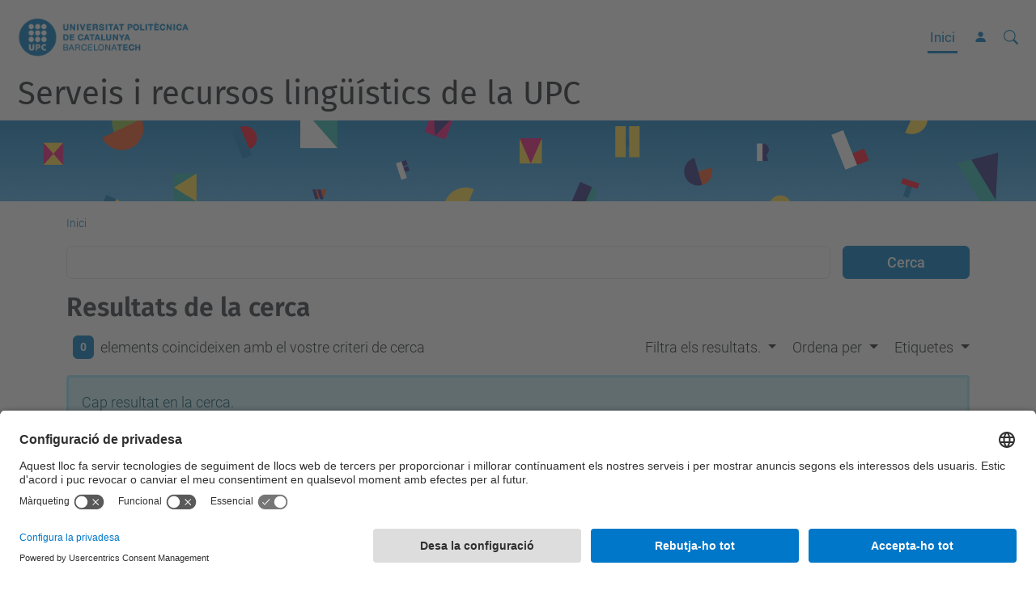

--- FILE ---
content_type: text/html;charset=utf-8
request_url: https://www.upc.edu/slt/search?&sort_on=sortable_title&b_start:int=1570
body_size: 7743
content:
<!DOCTYPE html>
<html xmlns="http://www.w3.org/1999/xhtml" class="h-100" lang="ca" xml:lang="ca">

<head><meta http-equiv="Content-Type" content="text/html; charset=UTF-8" />
  <title>Slt — Serveis i recursos lingüístics de la UPC — UPC. Universitat Politècnica de Catalunya</title>
  <link rel="preconnect" href="//app.usercentrics.eu" />
  <link rel="preconnect" href="//api.usercentrics.eu" />
  <link rel="preconnect" href="//privacy-proxy.usercentrics.eu" />
  <link rel="dns-prefetch" href="//app.usercentrics.eu" />
  <link rel="dns-prefetch" href="//api.usercentrics.eu" />
  <link rel="preload" href="/slt/++theme++genweb6.theme/stylesheets/fa.min.css" as="style" onload="this.onload=null;this.rel='stylesheet'" />
  <!-- <link rel="preload" href="//app.usercentrics.eu/browser-ui/latest/loader.js" as="script"/>
  <link rel="preload" href="//privacy-proxy.usercentrics.eu/latest/uc-block.bundle.js" as="script"/> -->
  <script>
    window.UC_UI_DOMAINS = {
      crossDomainConsentSharingIFrame: 'https://www.upc.edu/cross-domain-bridge.html',
    };
  </script>
  <script id="usercentrics-cmp" src="https://app.usercentrics.eu/browser-ui/latest/loader.js" data-settings-id="k73tMWYfS" async=""></script>
  <script type="application/javascript" src="https://privacy-proxy.usercentrics.eu/latest/uc-block.bundle.js"></script>
  <script>
    uc.deactivateBlocking([
      'HkocEodjb7', // Google Analytics is not blocked
      'BJ59EidsWQ', //GTM
      'mJTPU19oR', //Google adsense
    ]);
  </script>
  <script type="text/javascript" id="gtag-consent">
    window.dataLayer = window.dataLayer || [];

    function gtag() {
      dataLayer.push(arguments);
    }
    gtag("consent", "default", {
      ad_user_data: "denied",
      ad_personalization: "denied",
      ad_storage: "denied",
      analytics_storage: "denied",
      wait_for_update: 500
    });
    gtag("set", "ads_data_redaction", true);
  </script>
  <script defer="defer" type="application/javascript" src="/slt/++theme++genweb6.theme/js/dataTables.min.js"></script>
  <script defer="defer" type="application/javascript" src="/slt/++theme++genweb6.theme/js/select2.min.js"></script>
<meta charset="utf-8" /><meta name="twitter:card" content="summary" /><meta property="og:site_name" content="slt" /><meta property="og:title" content="slt" /><meta property="twitter:title" content="slt" /><meta property="og:type" content="website" /><meta property="og:description" content="" /><meta property="twitter:description" content="" /><meta property="og:url" content="https://www.upc.edu/slt" /><meta property="twitter:url" content="https://www.upc.edu/slt" /><meta property="og:image" content="https://www.upc.edu/slt/++resource++plone-logo.svg" /><meta property="twitter:image" content="https://www.upc.edu/slt/++resource++plone-logo.svg" /><meta property="og:image:type" content="image/png" /><meta name="DC.date.created" content="2024-01-29T11:03:56+01:00" /><meta name="DC.date.modified" content="2025-12-16T15:34:03+01:00" /><meta name="DC.type" content="Lloc Plone" /><meta name="DC.format" content="text/plain" /><meta name="DC.language" content="ca" /><meta name="viewport" content="width=device-width, initial-scale=1.0" /><meta name="generator" content="Plone - https://plone.org/" /><link rel="home" title="Inici" href="https://www.upc.edu/slt" /><link href="https://www.upc.edu/slt/RSS" rel="alternate" title="Slt - b'RSS 1.0'" type="application/rss+xml" /><link href="https://www.upc.edu/slt/rss.xml" rel="alternate" title="Slt - b'RSS 2.0'" type="application/rss+xml" /><link href="https://www.upc.edu/slt/atom.xml" rel="alternate" title="Slt - b'Atom'" type="application/rss+xml" /><link rel="canonical" href="https://www.upc.edu/slt" /><link rel="preload icon" type="image/vnd.microsoft.icon" href="https://www.upc.edu/slt/favicon.ico?name=favicon.ico" /><link rel="mask-icon" href="https://www.upc.edu/slt/favicon.ico?name=favicon.ico" /><link href="https://www.upc.edu/slt/ca/@@search" rel="search" title="Cerca en aquest lloc" /><link data-bundle="easyform" href="https://www.upc.edu/slt/++webresource++b6e63fde-4269-5984-a67a-480840700e9a/++resource++easyform.css" media="all" rel="stylesheet" type="text/css" /><link data-bundle="mosaic-css" href="https://www.upc.edu/slt/++webresource++480da030-29cc-549f-ac36-8d1ede79795e/++plone++mosaic/mosaic.min.css" media="all" rel="stylesheet" type="text/css" /><link data-bundle="multilingual" href="https://www.upc.edu/slt/++webresource++4b25ebfe-4288-5cbe-b3d2-cfa66e33cd82/++resource++plone.app.multilingual.stylesheet/multilingual.css" media="all" rel="stylesheet" type="text/css" /><link data-bundle="plone-fullscreen" href="https://www.upc.edu/slt/++webresource++ac83a459-aa2c-5a45-80a9-9d3e95ae0847/++plone++static/plone-fullscreen/fullscreen.css" media="all" rel="stylesheet" type="text/css" /><link data-bundle="upc-bundle" href="https://www.upc.edu/slt/++webresource++14ff9cc0-0eda-5e21-a9bd-22687843ae35/++theme++genweb6.upc/stylesheets/theme-upc.min.css" media="all" rel="stylesheet" type="text/css" /><link href="https://www.upc.edu/slt/++webresource++d10d4e1f-c923-51c6-ba2c-64718f31d492//++theme++genweb6.theme/stylesheets/theme.min.css" media="all" rel="stylesheet" type="text/css" /><style>.titling-line {
  position: relative;
  overflow: hidden;
  padding: 6px 0;
  margin-top: 0; }

  .titling-line:after {
    content: "";
    position: absolute;
    margin-left: 12px;
    background: #d1d1d1;
    height: 1px;
    box-shadow: 1000px 0 0 -1000px #d1d1d1;
    width: 100%;
    top: 50%; }

    .custom-banner {
      background: none !important;
      color: #ffffff !important; }
</style><script async="" src="https://www.googletagmanager.com/gtag/js?id=G-C85LT8SY84"></script><script>
  window.dataLayer = window.dataLayer || [];
  function gtag(){dataLayer.push(arguments);}
  gtag('js', new Date());

  gtag('config', 'G-C85LT8SY84');
gtag('config', 'G-P80Z250TEZ');
</script><script data-bundle="plone-fullscreen" integrity="sha384-yAbXscL0aoE/0AkFhaGNz6d74lDy9Cz7PXfkWNqRnFm0/ewX0uoBBoyPBU5qW7Nr" src="https://www.upc.edu/slt/++webresource++6aa4c841-faf5-51e8-8109-90bd97e7aa07/++plone++static/plone-fullscreen/fullscreen.js"></script><script data-bundle="plone" integrity="sha384-VpRtef0in9VvJccUgGM+OKJxMlKkCjrUuv4dmkXUjfuBQMRjcDWGNmTYiPWFcckC" src="https://www.upc.edu/slt/++webresource++63fc8075-8d9c-52b0-bd0c-c7db8d9c785d/++plone++static/bundle-plone/bundle.min.js"></script><script data-bundle="datagridfield-bundle" integrity="sha384-ab8+ZO465yuhsQpCxqQ3u2HpLcOwNqxIS0HAA+laLWcfsX8+8SXtI9TSBzDJg9wf" src="https://www.upc.edu/slt/++webresource++b5050647-6b73-57ea-8cc2-e492b13e1606/++resource++collective.z3cform.datagridfield/datagridfield-remote.min.js"></script><script integrity="sha384-Z0c0O7SGparpXtqZ7DqB+2xYabbv4FwSW10MAxUzrFnDh7Bfxubjpre0f7AIxrKf" src="https://www.upc.edu/slt/++webresource++428ff13a-1bd4-583d-ba0b-b909e791367c//++theme++genweb6.theme/js/theme.min.js"></script></head>

<body class="d-flex flex-column h-100 col-content frontend icons-on no-portlet-columns portaltype-plone-site site-slt template-search thumbs-on userrole-anonymous viewpermission-view" id="visual-portal-wrapper" dir="ltr" data-base-url="https://www.upc.edu/slt" data-view-url="https://www.upc.edu/slt" data-portal-url="https://www.upc.edu/slt" data-i18ncatalogurl="https://www.upc.edu/slt/plonejsi18n" data-pat-pickadate="{&quot;date&quot;: {&quot;selectYears&quot;: 200}, &quot;time&quot;: {&quot;interval&quot;: 5 } }" data-pat-plone-modal="{&quot;actionOptions&quot;: {&quot;displayInModal&quot;: false}}"><div class="outer-wrapper flex-shrink-0">

    <header id="content-header" class="sticky-top">
      <div id="portal-top" class="w-100">
        


    <div id="header" class="d-flex align-items-center light-to-dark-theme">

        <a href="#main-container" class="d-none">Anar al contingut principal</a>

        <div id="portal-logos" class="d-flex me-4">
            <div id="logo-primary">

                <a href="https://www.upc.edu/ca" target="_blank">

                    <img alt="Serveis i recursos lingüístics a la UPC. Servei de Llengües i Terminologia" title="Serveis i recursos lingüístics a la UPC. Servei de Llengües i Terminologia" class="img-desktop" src="https://www.upc.edu/slt/@@gw-logo" />

                </a>

                

            </div>

            
        </div>

        <nav id="portal-navbar" role="navigation" class="global-navigation ms-auto">

            <ul class="navbar-nav mb-2 mb-lg-0 align-items-center" id="portal-globalnav">
                <li class="home nav-item">
                    <a class="nav-link" href="https://www.upc.edu/slt">Inici</a>
                </li>

                

                

                    <li class="nav-item nav-action">

                        <a title="Identificació" href="https://www.upc.edu/slt/login" id="personaltools-login" icon="person-fill">

                        <i class="bi bi-person-fill" title="Identificació" alt="Identificació"></i>
                        </a>

                    </li>

                

                
            </ul>
        </nav>

        <div id="portal-searchbox" class="nav-item">

            

    <form id="searchGadget_form" action="https://www.upc.edu/slt/@@search" role="search" class="d-flex pat-livesearch show_images " data-pat-livesearch="ajaxUrl:https://www.upc.edu/slt/@@ajax-search">

        <label class="hiddenStructure" for="searchGadget">Cerca</label>

        

            <input name="SearchableText" type="text" size="18" id="searchGadget" title="Cerca en el lloc" placeholder="Cerca en el lloc" class="searchField form-control me-3" />

            

            

        

        <button class="searchButton" type="submit" alt="Cerca" aria-label="Cerca"><i class="bi bi-search" alt="Cerca" title="Cerca"></i></button>

        <div id="portal-advanced-search" class="hiddenStructure">

            <a href="https://www.upc.edu/slt/@@search">Cerca avançada…</a>

        </div>

    </form>


        </div>

        <div id="portal-navbar-mobile" class="d-none ms-auto" role="navigation">

            <nav class="navbar navbar-dark">

                <div class="container-fluid">

                    <button class="navbar-toggler" type="button" data-bs-toggle="offcanvas" aria-label="Close" data-bs-target="#gwMobileNavbar" aria-controls="gwMobileNavbar">

                    <span class="navbar-toggler-icon"></span>

                    </button>

                    <div class="offcanvas offcanvas-end text-bg-dark" tabindex="-1" id="gwMobileNavbar" aria-labelledby="gwMobileNavbarLabel">

                        <div class="offcanvas-header">

                            <p class="h5">Menú</p>
                            <button type="button" class="btn-close btn-close-white" data-bs-dismiss="offcanvas" aria-label="Close"></button>

                        </div>

                        <div class="offcanvas-body">

                            <div class="d-flex mt-3 mb-2" role="search">

                                <div id="portal-searchbox-mobile" class="nav-item">

                                    

    <form id="searchGadget_form_mobile" action="https://www.upc.edu/slt/@@search" role="search" class="d-flex pat-livesearch show_images " data-pat-livesearch="ajaxUrl:https://www.upc.edu/slt/@@ajax-search">

        <label class="hiddenStructure" for="searchGadget_mobile">Cerca</label>

        

            <input name="SearchableText" type="text" size="18" id="searchGadget_mobile" title="Cerca en el lloc" placeholder="Cerca en el lloc" class="searchField form-control me-3" />

            

            

        

        <button class="searchButton" type="submit" alt="Cerca" aria-label="Cerca"><i class="bi bi-search" alt="Cerca" title="Cerca"></i></button>

        <div id="portal-advanced-search_mobile" class="hiddenStructure">

            <a href="https://www.upc.edu/slt/@@search">Cerca avançada…</a>

        </div>

    </form>



                                </div>

                            </div>

                            <ul class="navbar-nav justify-content-end flex-grow-1 pe-3">

                                <li class="nav-item">

                                    <a class="nav-link" href="https://www.upc.edu/slt">Inici</a>

                                </li>

                                

                                

                                    

                                        <li class="ps-3"><hr class="mt-1 mb-1" /></li>

                                        <li class="nav-item">

                                            <a href="https://www.upc.edu/slt/login" title="Identificació" id="personaltools-login-mobile">

                                                <span>Identificació</span>
                                            </a>

                                        </li>

                                    

                                

                                

                            </ul>
                        </div>
                    </div>
                </div>
            </nav>
        </div>
    </div>



      </div>
    </header>

    <div id="above-content-wrapper">
      <div id="viewlet-above-content">



    <div id="hero" class="light-to-dark-theme image-hero content-hero" style="--bg-img-url: url(https://www.upc.edu/slt/@@gw-hero)">

        

        

        

            <section>

                

                

                <img alt="" src="https://www.upc.edu/slt/@@gw-hero" />

            </section>

        

        <div class="site_title">

            

                

                <div class="h1">
                    <a accesskey="1" class="text-decoration-none" href="https://www.upc.edu/slt/ca">
                        Serveis i recursos lingüístics de la UPC
                    </a>
                </div>

            

        </div>

        

    </div>





<nav id="portal-breadcrumbs" aria-label="breadcrumb" label_breadcrumb="label_breadcrumb">
  <div class="container">
    <ol class="breadcrumb">
      <li class="breadcrumb-item"><a href="https://www.upc.edu/slt">Inici</a></li>
      
    </ol>
  </div>
</nav>
</div>
    </div>

    <div class="container">
      <div class="row">
        <aside id="global_statusmessage" class="col-12">
      

      <div>
      </div>
    </aside>
      </div>
      <main id="main-container" class="row">
        <section id="portal-column-content">

      

      

        

          <article id="content">

            <div id="content-core">

    <form name="searchform" id="searchform" action="@@search" role="search" class="searchPage pat-formautofocus pat-search">

        <input type="hidden" name="sort_on" value="" />
        <input type="hidden" name="sort_order" value="" />
        <input type="hidden" id="search-batch-start" name="b_start:int" value="1570" />
        <input type="hidden" id="advanced-search-input" name="advanced_search" value="False" />

        <div class="input-group">
          <input class="searchPage form-control" name="SearchableText" type="text" size="25" title="Cerca al lloc web" value="" />
          <span class="input-group-btn">
            <input class="searchPage allowMultiSubmit btn btn-primary" type="submit" value="Cerca" />
          </span>
        </div>

        <input type="hidden" name="created.range:record" value="min" />

        <div class="mt-3">
          <h1 id="search-term">
            <span>Resultats de la cerca</span>
            
          </h1>
        </div>

        <div class="d-flex mb-2">

          <div class="flex-fill">
            <a class="nav-link active ps-2" aria-current="page" href="#">
              <span class="d-flex" id="results-count"><span id="search-results-number" class="badge bg-primary me-2 d-flex justify-content-center align-items-center">0</span> elements coincideixen amb el vostre criteri de cerca</span>
            </a>
          </div>

          <div class="nav-item dropdown" id="search-filter">
            <a class="nav-link dropdown-toggle" data-bs-toggle="dropdown" href="#" role="button" aria-expanded="false" id="search-filter-toggle">Filtra els resultats.</a>
            <div class="dropdown-menu dropdown-menu-md-end">
              <div class="d-flex text-nowrap">
                <div class="mx-3">
                  <span class="fw-bold">Tipus d'element</span>
                  <ul class="list-unstyled search-type-options">
                    <li>
                      <div class="form-check">
                        <input type="checkbox" name="pt_toggle" value="#" id="pt_toggle" class="form-check-input" checked="checked" />
                        <label for="pt_toggle" class="form-check-label">Commuta</label>
                      </div>
                    </li>
                    <li>
                      <div class="form-check">
                        <input type="checkbox" name="portal_type:list" class="form-check-input" checked="checked" value="genweb.core.carousel" id="portal_type_1" />
                        <label for="portal_type_1" class="form-check-label">Carrusel</label>
                      </div>
                    </li>
                    <li>
                      <div class="form-check">
                        <input type="checkbox" name="portal_type:list" class="form-check-input" checked="checked" value="Event" id="portal_type_2" />
                        <label for="portal_type_2" class="form-check-label">Esdeveniment</label>
                      </div>
                    </li>
                    <li>
                      <div class="form-check">
                        <input type="checkbox" name="portal_type:list" class="form-check-input" checked="checked" value="Logos_Container" id="portal_type_3" />
                        <label for="portal_type_3" class="form-check-label">Logos Container</label>
                      </div>
                    </li>
                    <li>
                      <div class="form-check">
                        <input type="checkbox" name="portal_type:list" class="form-check-input" checked="checked" value="EasyForm" id="portal_type_4" />
                        <label for="portal_type_4" class="form-check-label">Carpeta de Formulari</label>
                      </div>
                    </li>
                    <li>
                      <div class="form-check">
                        <input type="checkbox" name="portal_type:list" class="form-check-input" checked="checked" value="Collection" id="portal_type_5" />
                        <label for="portal_type_5" class="form-check-label">Col·lecció</label>
                      </div>
                    </li>
                    <li>
                      <div class="form-check">
                        <input type="checkbox" name="portal_type:list" class="form-check-input" checked="checked" value="News Item" id="portal_type_6" />
                        <label for="portal_type_6" class="form-check-label">Notícia</label>
                      </div>
                    </li>
                    <li>
                      <div class="form-check">
                        <input type="checkbox" name="portal_type:list" class="form-check-input" checked="checked" value="genweb.upc.documentimage" id="portal_type_7" />
                        <label for="portal_type_7" class="form-check-label">Pàgina amb imatge</label>
                      </div>
                    </li>
                    <li>
                      <div class="form-check">
                        <input type="checkbox" name="portal_type:list" class="form-check-input" checked="checked" value="Folder" id="portal_type_8" />
                        <label for="portal_type_8" class="form-check-label">Carpeta</label>
                      </div>
                    </li>
                    <li>
                      <div class="form-check">
                        <input type="checkbox" name="portal_type:list" class="form-check-input" checked="checked" value="Logos_Footer" id="portal_type_9" />
                        <label for="portal_type_9" class="form-check-label">Logos Footer</label>
                      </div>
                    </li>
                    <li>
                      <div class="form-check">
                        <input type="checkbox" name="portal_type:list" class="form-check-input" checked="checked" value="Document" id="portal_type_10" />
                        <label for="portal_type_10" class="form-check-label">Pàgina</label>
                      </div>
                    </li>
                    <li>
                      <div class="form-check">
                        <input type="checkbox" name="portal_type:list" class="form-check-input" checked="checked" value="Banner" id="portal_type_11" />
                        <label for="portal_type_11" class="form-check-label">Bàner</label>
                      </div>
                    </li>
                    <li>
                      <div class="form-check">
                        <input type="checkbox" name="portal_type:list" class="form-check-input" checked="checked" value="Image" id="portal_type_12" />
                        <label for="portal_type_12" class="form-check-label">Imatge</label>
                      </div>
                    </li>
                    <li>
                      <div class="form-check">
                        <input type="checkbox" name="portal_type:list" class="form-check-input" checked="checked" value="LIF" id="portal_type_13" />
                        <label for="portal_type_13" class="form-check-label">Carpeta d'Idioma Independent</label>
                      </div>
                    </li>
                    <li>
                      <div class="form-check">
                        <input type="checkbox" name="portal_type:list" class="form-check-input" checked="checked" value="genweb.upc.subhome" id="portal_type_14" />
                        <label for="portal_type_14" class="form-check-label">Graella de portlets</label>
                      </div>
                    </li>
                    <li>
                      <div class="form-check">
                        <input type="checkbox" name="portal_type:list" class="form-check-input" checked="checked" value="packet" id="portal_type_15" />
                        <label for="portal_type_15" class="form-check-label">Contingut UPC</label>
                      </div>
                    </li>
                    <li>
                      <div class="form-check">
                        <input type="checkbox" name="portal_type:list" class="form-check-input" checked="checked" value="BannerContainer" id="portal_type_16" />
                        <label for="portal_type_16" class="form-check-label">Directori de bàners</label>
                      </div>
                    </li>
                    <li>
                      <div class="form-check">
                        <input type="checkbox" name="portal_type:list" class="form-check-input" checked="checked" value="Link" id="portal_type_17" />
                        <label for="portal_type_17" class="form-check-label">Enllaç</label>
                      </div>
                    </li>
                    <li>
                      <div class="form-check">
                        <input type="checkbox" name="portal_type:list" class="form-check-input" checked="checked" value="LRF" id="portal_type_18" />
                        <label for="portal_type_18" class="form-check-label">Carpeta Arrel d'Idioma</label>
                      </div>
                    </li>
                    <li>
                      <div class="form-check">
                        <input type="checkbox" name="portal_type:list" class="form-check-input" checked="checked" value="File" id="portal_type_19" />
                        <label for="portal_type_19" class="form-check-label">Fitxer</label>
                      </div>
                    </li>
                  </ul>
                </div>
                <div class="mx-3">
                  <span class="fw-bold">Nous elements des de</span>
                  <ul class="list-unstyled">
                    <li>
                      <div class="form-check">
                        <input type="radio" id="query-date-yesterday" name="created.query:record:date" class="form-check-input" value="2026-01-14T00:00:00+01:00" checked="checked" />
                        <label for="query-date-yesterday" class="form-check-label">Ahir</label>
                      </div>
                    </li>
                    <li>
                      <div class="form-check">
                        <input type="radio" id="query-date-lastweek" name="created.query:record:date" class="form-check-input" value="2026-01-08T00:00:00+01:00" checked="checked" />
                        <label for="query-date-lastweek" class="form-check-label">Darrera setmana</label>
                      </div>
                    </li>
                    <li>
                      <div class="form-check">
                        <input type="radio" id="query-date-lastmonth" name="created.query:record:date" class="form-check-input" value="2025-12-15T00:00:00+01:00" checked="checked" />
                        <label for="query-date-lastmonth" class="form-check-label">Darrer mes</label>
                      </div>
                    </li>
                    <li>
                      <div class="form-check">
                        <input type="radio" id="query-date-ever" name="created.query:record:date" class="form-check-input" value="1970-01-02T00:00:00" checked="checked" />
                        <label for="query-date-ever" class="form-check-label">Algun cop</label>
                      </div>
                    </li>
                  </ul>
                </div>
              </div>
            </div>
          </div>

          <div class="nav-item dropdown">
            <a class="nav-link dropdown-toggle" data-bs-toggle="dropdown" href="#" role="button" aria-expanded="false">Ordena per</a>
            <ul class="dropdown-menu dropdown-menu-md-end" id="sorting-options">
              <li>
                <a class="dropdown-item" href="https://www.upc.edu/slt/search?b_start:int=1570&amp;sort_on=relevance" data-sort="relevance" data-order="">rellevància</a>
              </li>
              <li>
                <a class="dropdown-item" href="https://www.upc.edu/slt/search?b_start:int=1570&amp;sort_on=Date&amp;sort_order=reverse" data-sort="Date" data-order="reverse">data (més recent primer)</a>
              </li>
              <li>
                <a class="dropdown-item" href="https://www.upc.edu/slt/search?b_start:int=1570&amp;sort_on=sortable_title" data-sort="sortable_title" data-order="">alfabèticament</a>
              </li>
            </ul>
          </div>

          

          <div class="nav-item dropdown">

            <a class="nav-link dropdown-toggle" data-bs-toggle="dropdown" href="#" role="button" aria-expanded="false">Etiquetes</a>

            <select class="dropdown-menu dropdown-menu-md-end ps-2 form-select form-select-subjects" name="Subject:list" id="Subject" size="7" multiple="multiple">

              <option value="Acreditació de català PDI">Acreditació de català PDI</option>
              <option value="Comunicació oral">Comunicació oral</option>
              <option value="Pronúncia en anglès">Pronúncia en anglès</option>
              <option value="Pronúncia en català">Pronúncia en català</option>
              <option value="vídeosSLT">vídeosSLT</option>

            </select>

            <script type="text/javascript">

              $(document).ready(function() {
                $('.form-select-subjects').on('change', function() {
                  $('input.searchPage').trigger('click');
                });
              });

            </script>

          </div>

        </div>

        <div id="search-results-wrapper">

          

            <div id="search-results" data-default-sort="sortable_title">

              
                <div class="alert alert-info">Cap resultat en la cerca.</div>
              

              
            </div>

          

        </div>

        <div class="my-3" id="rss-subscription">
          <a class="mx-2 text-decoration-none -flex  align-items-center" href="https://www.upc.edu/slt/search_rss?&amp;sort_on=sortable_title&amp;b_start:int=1570">
              <svg xmlns="http://www.w3.org/2000/svg" width="16" height="16" fill="currentColor" class="plone-icon  bi bi-rss-fill" viewbox="0 0 16 16">
  <path d="M2 0a2 2 0 0 0-2 2v12a2 2 0 0 0 2 2h12a2 2 0 0 0 2-2V2a2 2 0 0 0-2-2H2zm1.5 2.5c5.523 0 10 4.477 10 10a1 1 0 1 1-2 0 8 8 0 0 0-8-8 1 1 0 0 1 0-2zm0 4a6 6 0 0 1 6 6 1 1 0 1 1-2 0 4 4 0 0 0-4-4 1 1 0 0 1 0-2zm.5 7a1.5 1.5 0 1 1 0-3 1.5 1.5 0 0 1 0 3z"></path>
</svg>
              <span class="ms-1">Subscriviu-vos al canal RSS permanentment actualitzat.</span>
          </a>
        </div>

    </form>
  </div>
            <footer>
              <div id="viewlet-below-content">


</div>
            </footer>
          </article>
        
      

      
    </section>
        
      </main>
      <!--/row-->
    </div>
    <!--/container-->

    <footer id="portal-footer-wrapper" class="mt-auto">
      <div id="portal-footer">

      <div id="footer-contact" role="contentinfo">

    <div class="row">

      <div class="col-md-4 map">
        <h2>On som</h2>
        
        
          <iframe class="footer-contact-map" width="100%" height="300" frameborder="0" scrolling="no" marginheight="0" marginwidth="0" src="https://maps.google.com/maps?width=100%&amp;height=300&amp;hl=ca&amp;q=Campus%20Diagonal%20Nord,%20Edifici%20VX%20(Vèrtex).%20Pl.%20Eusebi%20Güell,%206%2008034%20Barcelona+()&amp;t=&amp;z=15&amp;ie=UTF8&amp;iwloc=B&amp;output=embed" title="Campus Diagonal Nord, Edifici VX (Vèrtex). Pl. Eusebi Güell, 6 08034 Barcelona">
            Google Maps
          </iframe>
        
      </div>

      <div class="col-md-3 offset-md-1 contact">
        <h2>Contacte</h2>

        

        <address>
          <p><a class="external-link" href="https://demana.upc.edu/slt/" rel="noopener" target="_blank" title=""><img alt="" class="image-inline" height="130" src="https://www.upc.edu/slt/ca/imatges/homites/DemanaSLT_5_BLAU.jpg/@@images/image-0-3295ebb56060a094639e22a1ddf4002e.jpeg" title="demana UPC" width="268" /></a></p>
<h2>Servei de Llengües i Terminologia</h2>
<address>
<p>Campus Diagonal Nord, Edifici VX (Vèrtex). Pl. Eusebi Güell, 6</p>
<p>08034 Barcelona</p>
</address>
<p>Telèfon 93 401 74 97</p>
<p><a href="https://directori.upc.edu/directori/dadesUE.jsp?id=640" rel="noopener" target="_blank">Directori UPC</a></p>

          <p>
            <a href="https://www.upc.edu/slt/ca/contact">Formulari de contacte</a>
          </p>
        </address>

      </div>

      <div class="col-md-3 offset-md-1">

        

          <div class="xarxes_socials">

            <h2>Llista xarxes socials</h2>

            

              <a target="_blank" href="https://www.instagram.com/slt_upc/" title="Instagram, Obrir link a una finestra nova" alt="Instagram, Obrir link a una finestra nova">

                

                  <i class="bi bi-instagram"></i>

                  

                

              </a>
            

              <a target="_blank" href="https://twitter.com/SLT_UPC" title="Twitter, Obrir link a una finestra nova" alt="Twitter, Obrir link a una finestra nova">

                

                  <i class="bi bi-twitter-x"></i>

                  

                

              </a>
            

          </div>

        

      </div>

    </div>

  </div><div id="footer-complementary" data-class="dark-theme" data-img="https://www.upc.edu/slt/@@gw-full-hero-ca">

    <div class="row">

        <div class="col-md-4 text-primary">
            <p><strong>© UPC</strong> Servei de Llengües i Terminologia.</p>
        </div>

        <div class="col-md-8">
            <nav id="complimentary-footer-nav" aria-label="Complimenatary-footer">
                <ul id="footer-menu-complementari" class="footer-container">

                    <li>
                        <span class="text-muted me-2">Desenvolupat amb</span>
                        <a href="https://genweb.upc.edu/ca" target="_blank">
                            <img title="genweb UPC" alt="genweb UPC" class="logoGenwebUPC" loading="lazy" src="https://www.upc.edu/slt/++theme++genweb6.theme/img/genwebUPC.webp" />
                        </a>
                    </li>

                    

                    <li>
                        <a accesskey="3" href="https://www.upc.edu/slt/ca/sitemap" target="_self">Mapa del lloc</a>
                    </li>

                    <li>
                        <a accesskey="0" href="https://www.upc.edu/slt/ca/accessibility" target="_self">Accessibilitat</a>
                    </li>

                    <li>
                        <a href="https://www.upc.edu/ca/avis-legal" target="_blank">Avís legal</a>
                    </li>

                    <li>
                        <a href="#" target="_self" onclick="UC_UI.showSecondLayer();">Configuració de privadesa</a>
                    </li>
                </ul>
            </nav>
        </div>
    </div>
</div></div>
    </footer>
  </div><!--/outer-wrapper --><aside id="back-to-top">
    <a href="#" class="back-to-top" aria-label="Anar al començament de la pàgina">
      <svg xmlns="http://www.w3.org/2000/svg" width="16" height="16" fill="currentColor" class="bi bi-arrow-up-circle-fill" viewbox="0 0 16 16" title="Anar al començament de la pàgina">
        <path d="M16 8A8 8 0 1 0 0 8a8 8 0 0 0 16 0zm-7.5 3.5a.5.5 0 0 1-1 0V5.707L5.354 7.854a.5.5 0 1 1-.708-.708l3-3a.5.5 0 0 1 .708 0l3 3a.5.5 0 0 1-.708.708L8.5 5.707V11.5z"></path>
      </svg>
    </a>
  </aside></body>

</html>